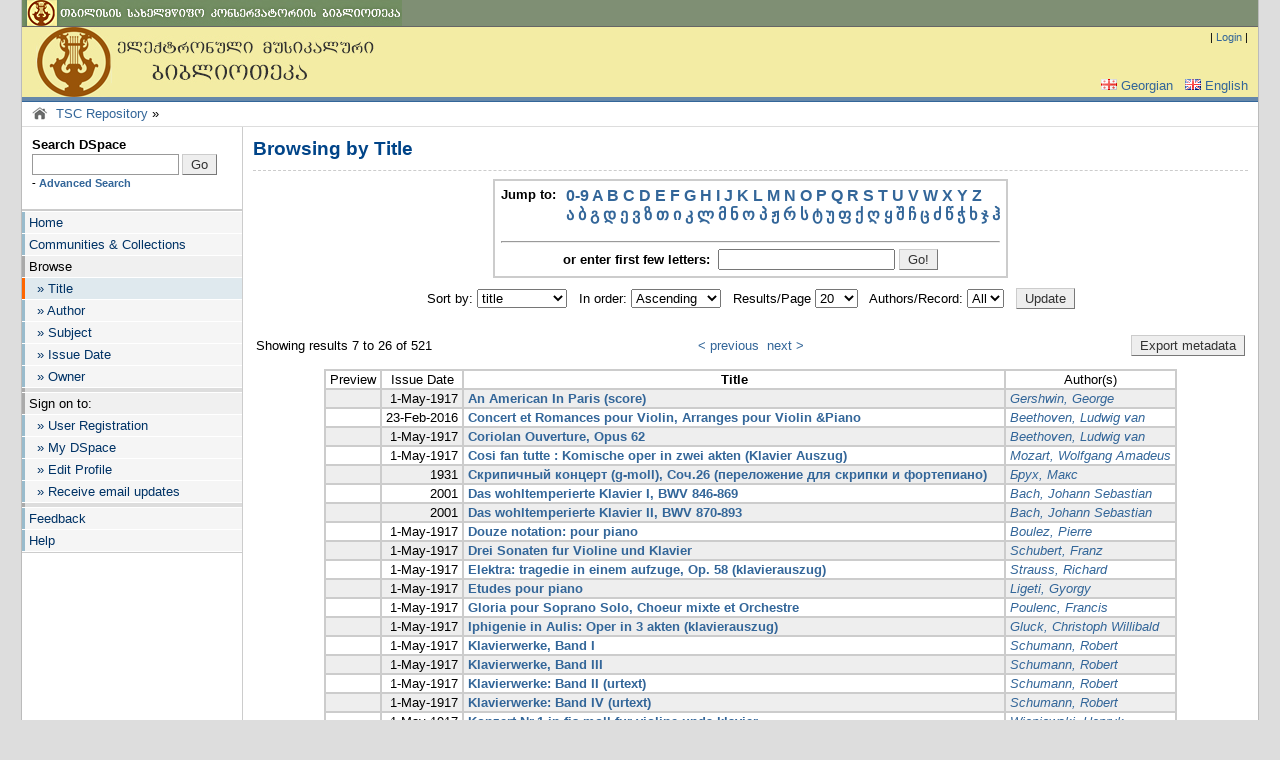

--- FILE ---
content_type: text/html;charset=UTF-8
request_url: http://dspace.tsc.edu.ge/browse?type=title&sort_by=1&order=ASC&rpp=20&etal=-1&null=&starts_with=A
body_size: 25510
content:

























<!DOCTYPE html PUBLIC "-//W3C//DTD XHTML 1.0 Transitional//EN" "http://www.w3.org/TR/xhtml1/DTD/xhtml1-transitional.dtd">
<html xmlns="http://www.w3.org/1999/xhtml">
    <head>
        <title>TSC Repository: Browsing DSpace</title>
        <meta http-equiv="Content-Type" content="text/html; charset=UTF-8" />
        <meta name="Generator" content="DSpace 1.8.2" />
        <link rel="stylesheet" href="/styles.css" type="text/css" />
        <link rel="stylesheet" href="/print.css" media="print" type="text/css" />
        <link rel="shortcut icon" href="/favicon.ico" type="image/x-icon"/>

        <link rel="search" type="application/opensearchdescription+xml" href="/open-search/description.xml" title="DSpace"/>

        
    <script type="text/javascript" src="/utils.js"></script>
    <script type="text/javascript" src="/static/js/scriptaculous/prototype.js"> </script>
    <script type="text/javascript" src="/static/js/scriptaculous/effects.js"> </script>
    <script type="text/javascript" src="/static/js/scriptaculous/builder.js"> </script>
    <script type="text/javascript" src="/static/js/scriptaculous/controls.js"> </script>
    <script type="text/javascript" src="/static/js/choice-support.js"> </script>
    </head>

    
    
    <body>


	<div align="center" style="margin: 0px"><div align="left" id="main-page">

	<table id="topnav2" cellpadding="0" cellspacing="0"><tr>
		<td id="topnavlogo2">
			<a href="http://www.tsc.edu.ge/" target="_parent"><img border="0" src="/image/hhn01.en.gif" width="380" height="26" alt="Tbilsi State Conservatoire" /></a>
		</td>
		
		</tr>
	</table>

	<table class="pageBanner" width="100%" border="0" cellpadding="0" cellspacing="0">
		<tr>
			<td rowspan="2"><a href="/"><img src="/image/dspace-logo.jpg" alt="DSpace" width="360" height="70" border="0"/></a></td>
			<td rowspan="2" width="100%" class="tagLine"><a class="tagLineText" target="_blank" href="http://www.dspace.org/"></a></td>
			<td nowrap="nowrap" valign="top" align="right" style="padding: 4px 10px" class="loggedIn">&nbsp;

	| <a href="/password-login">Login</a> |

			</td>
		</tr><tr>
			<td nowrap="nowrap" valign="bottom" align="right" style="padding: 4px 10px">&nbsp;
			

        &nbsp;<a class ="langChangeOn" onclick="javascript:innds.setlang('ka');"><img src="/image/lang-ka.gif" width="16" height="11" alt="" class="p04" />Georgian</a>

        &nbsp;<a class ="langChangeOn" onclick="javascript:innds.setlang('en');"><img src="/image/lang-en.gif" width="16" height="11" alt="" class="p04" />English</a>

			</td>
		</tr>
		
		<tr class="stripe">
			<td colspan="3">&nbsp;</td>
		</tr>
	</table>


	<table width="100%" border="0" cellpadding="0" cellspacing="0">
		<tr>
			<td class="locationBarTD">
				<a href="/"><img src="/image/home-icon.gif" alt="" title="Home" width="16" height="16" border="0" class="fl p04" /></a>
&nbsp;<a href="/">TSC Repository</a>&nbsp;&raquo;
			</td>
		</tr>
	</table>


        





        

        
        <table class="centralPane" width="100%" border="0" cellpadding="0" cellspacing="0">

            
            <tr valign="top">

            

            <td class="navigationBar">
                






















<table width="100%" border="0" cellspacing="8" cellpadding="2" class="navBarSearch">
	<tr>
		<td class="searchBoxLabelSmall" valign="middle" nowrap="nowrap">
		<form method="get" action="/simple-search">
			<label for="tequery" class="searchBoxLabel">Search&nbsp;DSpace</label><br />
			<input type="hidden" name="rpp" value="20" />
			<input type="text" name="query" id="tequery" size="16" class="formtext" /> <input type="submit" name="submit" value="Go" class="formbutn" /><br/>
			- <a href="/advanced-search">Advanced Search</a>

		</form>
		</td>
	</tr>
</table>


<div class="navMenu">
	<a href="/">Home</a>
	<a href="/community-list">Communities &amp; Collections</a>
	<div class="navMenuTitle">Browse</div>
	<a href="/browse?type=title" class="active">&nbsp; &raquo; Title</a>
	<a href="/browse?type=author">&nbsp; &raquo; Author</a>
	<a href="/browse?type=subject">&nbsp; &raquo; Subject</a>
	<a href="/browse?type=dateissued">&nbsp; &raquo; Issue Date</a>
	<a href="/browse?type=owner">&nbsp; &raquo; Owner</a>
	<div class="navSep"></div>
	<div class="navMenuTitle">Sign on to:</div>
	<a href="/register">&nbsp; &raquo; User Registration</a>
	<a href="/mydspace">&nbsp; &raquo; My DSpace</a>
	<a href="/profile">&nbsp; &raquo; Edit Profile</a>
	<a href="/subscribe">&nbsp; &raquo; Receive email updates</a>



	<div class="navSep"></div>
	<a href="/feedback">Feedback</a>
	<script type="text/javascript">
<!-- Javascript starts here
document.write('<a href="#" onClick="var popupwin = window.open(\'/help/index.html\',\'dspacepopup\',\'height=600,width=550,resizable,scrollbars\');popupwin.focus();return false;">Help<\/a>');
// -->
</script><noscript><a href="/help/index.html" target="dspacepopup">Help</a></noscript>


</div>


<div class="c">
<p>&nbsp;</p>


</div>




            </td>

            

            
            
            
            <td class="pageContents" width="100%">





























<h1 class="commHeader">Browsing  by Title </h1>




<div align="center" id="browse_navigation">
<form method="get" action="/browse">
	<input type="hidden" name="type" value="title"/>
	<input type="hidden" name="sort_by" value="1"/>
	<input type="hidden" name="order" value="ASC"/>
	<input type="hidden" name="rpp" value="20"/>
	<input type="hidden" name="etal" value="-1" />
	


	
	<table align="center" border="0" cellpadding="4" summary="Browse the respository" style="border: 2px solid #CCCCCC">
		<tr>
			<td class="colLabel vt">Jump to:</td>
			<td class="browseBar">
				<a href="/browse?type=title&amp;sort_by=1&amp;order=ASC&amp;rpp=20&amp;etal=-1&amp;null=&amp;starts_with=0">0-9</a>
				<a href="/browse?type=title&amp;sort_by=1&amp;order=ASC&amp;rpp=20&amp;etal=-1&amp;null=&amp;starts_with=A">A</a>
				<a href="/browse?type=title&amp;sort_by=1&amp;order=ASC&amp;rpp=20&amp;etal=-1&amp;null=&amp;starts_with=B">B</a>
				<a href="/browse?type=title&amp;sort_by=1&amp;order=ASC&amp;rpp=20&amp;etal=-1&amp;null=&amp;starts_with=C">C</a>
				<a href="/browse?type=title&amp;sort_by=1&amp;order=ASC&amp;rpp=20&amp;etal=-1&amp;null=&amp;starts_with=D">D</a>
				<a href="/browse?type=title&amp;sort_by=1&amp;order=ASC&amp;rpp=20&amp;etal=-1&amp;null=&amp;starts_with=E">E</a>
				<a href="/browse?type=title&amp;sort_by=1&amp;order=ASC&amp;rpp=20&amp;etal=-1&amp;null=&amp;starts_with=F">F</a>
				<a href="/browse?type=title&amp;sort_by=1&amp;order=ASC&amp;rpp=20&amp;etal=-1&amp;null=&amp;starts_with=G">G</a>
				<a href="/browse?type=title&amp;sort_by=1&amp;order=ASC&amp;rpp=20&amp;etal=-1&amp;null=&amp;starts_with=H">H</a>
				<a href="/browse?type=title&amp;sort_by=1&amp;order=ASC&amp;rpp=20&amp;etal=-1&amp;null=&amp;starts_with=I">I</a>
				<a href="/browse?type=title&amp;sort_by=1&amp;order=ASC&amp;rpp=20&amp;etal=-1&amp;null=&amp;starts_with=J">J</a>
				<a href="/browse?type=title&amp;sort_by=1&amp;order=ASC&amp;rpp=20&amp;etal=-1&amp;null=&amp;starts_with=K">K</a>
				<a href="/browse?type=title&amp;sort_by=1&amp;order=ASC&amp;rpp=20&amp;etal=-1&amp;null=&amp;starts_with=L">L</a>
				<a href="/browse?type=title&amp;sort_by=1&amp;order=ASC&amp;rpp=20&amp;etal=-1&amp;null=&amp;starts_with=M">M</a>
				<a href="/browse?type=title&amp;sort_by=1&amp;order=ASC&amp;rpp=20&amp;etal=-1&amp;null=&amp;starts_with=N">N</a>
				<a href="/browse?type=title&amp;sort_by=1&amp;order=ASC&amp;rpp=20&amp;etal=-1&amp;null=&amp;starts_with=O">O</a>
				<a href="/browse?type=title&amp;sort_by=1&amp;order=ASC&amp;rpp=20&amp;etal=-1&amp;null=&amp;starts_with=P">P</a>
				<a href="/browse?type=title&amp;sort_by=1&amp;order=ASC&amp;rpp=20&amp;etal=-1&amp;null=&amp;starts_with=Q">Q</a>
				<a href="/browse?type=title&amp;sort_by=1&amp;order=ASC&amp;rpp=20&amp;etal=-1&amp;null=&amp;starts_with=R">R</a>
				<a href="/browse?type=title&amp;sort_by=1&amp;order=ASC&amp;rpp=20&amp;etal=-1&amp;null=&amp;starts_with=S">S</a>
				<a href="/browse?type=title&amp;sort_by=1&amp;order=ASC&amp;rpp=20&amp;etal=-1&amp;null=&amp;starts_with=T">T</a>
				<a href="/browse?type=title&amp;sort_by=1&amp;order=ASC&amp;rpp=20&amp;etal=-1&amp;null=&amp;starts_with=U">U</a>
				<a href="/browse?type=title&amp;sort_by=1&amp;order=ASC&amp;rpp=20&amp;etal=-1&amp;null=&amp;starts_with=V">V</a>
				<a href="/browse?type=title&amp;sort_by=1&amp;order=ASC&amp;rpp=20&amp;etal=-1&amp;null=&amp;starts_with=W">W</a>
				<a href="/browse?type=title&amp;sort_by=1&amp;order=ASC&amp;rpp=20&amp;etal=-1&amp;null=&amp;starts_with=X">X</a>
				<a href="/browse?type=title&amp;sort_by=1&amp;order=ASC&amp;rpp=20&amp;etal=-1&amp;null=&amp;starts_with=Y">Y</a>
				<a href="/browse?type=title&amp;sort_by=1&amp;order=ASC&amp;rpp=20&amp;etal=-1&amp;null=&amp;starts_with=Z">Z</a>
				<br />
				<a href="/browse?type=title&amp;sort_by=1&amp;order=ASC&amp;rpp=20&amp;etal=-1&amp;null=&amp;starts_with=%E1%83%90">ა</a>
				<a href="/browse?type=title&amp;sort_by=1&amp;order=ASC&amp;rpp=20&amp;etal=-1&amp;null=&amp;starts_with=%E1%83%91">ბ</a>
				<a href="/browse?type=title&amp;sort_by=1&amp;order=ASC&amp;rpp=20&amp;etal=-1&amp;null=&amp;starts_with=%E1%83%92">გ</a>
				<a href="/browse?type=title&amp;sort_by=1&amp;order=ASC&amp;rpp=20&amp;etal=-1&amp;null=&amp;starts_with=%E1%83%93">დ</a>
				<a href="/browse?type=title&amp;sort_by=1&amp;order=ASC&amp;rpp=20&amp;etal=-1&amp;null=&amp;starts_with=%E1%83%94">ე</a>
				<a href="/browse?type=title&amp;sort_by=1&amp;order=ASC&amp;rpp=20&amp;etal=-1&amp;null=&amp;starts_with=%E1%83%95">ვ</a>
				<a href="/browse?type=title&amp;sort_by=1&amp;order=ASC&amp;rpp=20&amp;etal=-1&amp;null=&amp;starts_with=%E1%83%96">ზ</a>
				<a href="/browse?type=title&amp;sort_by=1&amp;order=ASC&amp;rpp=20&amp;etal=-1&amp;null=&amp;starts_with=%E1%83%97">თ</a>
				<a href="/browse?type=title&amp;sort_by=1&amp;order=ASC&amp;rpp=20&amp;etal=-1&amp;null=&amp;starts_with=%E1%83%98">ი</a>
				<a href="/browse?type=title&amp;sort_by=1&amp;order=ASC&amp;rpp=20&amp;etal=-1&amp;null=&amp;starts_with=%E1%83%99">კ</a>
				<a href="/browse?type=title&amp;sort_by=1&amp;order=ASC&amp;rpp=20&amp;etal=-1&amp;null=&amp;starts_with=%E1%83%9A">ლ</a>
				<a href="/browse?type=title&amp;sort_by=1&amp;order=ASC&amp;rpp=20&amp;etal=-1&amp;null=&amp;starts_with=%E1%83%9B">მ</a>
				<a href="/browse?type=title&amp;sort_by=1&amp;order=ASC&amp;rpp=20&amp;etal=-1&amp;null=&amp;starts_with=%E1%83%9C">ნ</a>
				<a href="/browse?type=title&amp;sort_by=1&amp;order=ASC&amp;rpp=20&amp;etal=-1&amp;null=&amp;starts_with=%E1%83%9D">ო</a>
				<a href="/browse?type=title&amp;sort_by=1&amp;order=ASC&amp;rpp=20&amp;etal=-1&amp;null=&amp;starts_with=%E1%83%9E">პ</a>
				<a href="/browse?type=title&amp;sort_by=1&amp;order=ASC&amp;rpp=20&amp;etal=-1&amp;null=&amp;starts_with=%E1%83%9F">ჟ</a>
				<a href="/browse?type=title&amp;sort_by=1&amp;order=ASC&amp;rpp=20&amp;etal=-1&amp;null=&amp;starts_with=%E1%83%A0">რ</a>
				<a href="/browse?type=title&amp;sort_by=1&amp;order=ASC&amp;rpp=20&amp;etal=-1&amp;null=&amp;starts_with=%E1%83%A1">ს</a>
				<a href="/browse?type=title&amp;sort_by=1&amp;order=ASC&amp;rpp=20&amp;etal=-1&amp;null=&amp;starts_with=%E1%83%A2">ტ</a>
				<a href="/browse?type=title&amp;sort_by=1&amp;order=ASC&amp;rpp=20&amp;etal=-1&amp;null=&amp;starts_with=%E1%83%A3">უ</a>
				<a href="/browse?type=title&amp;sort_by=1&amp;order=ASC&amp;rpp=20&amp;etal=-1&amp;null=&amp;starts_with=%E1%83%A4">ფ</a>
				<a href="/browse?type=title&amp;sort_by=1&amp;order=ASC&amp;rpp=20&amp;etal=-1&amp;null=&amp;starts_with=%E1%83%A5">ქ</a>
				<a href="/browse?type=title&amp;sort_by=1&amp;order=ASC&amp;rpp=20&amp;etal=-1&amp;null=&amp;starts_with=%E1%83%A6">ღ</a>
				<a href="/browse?type=title&amp;sort_by=1&amp;order=ASC&amp;rpp=20&amp;etal=-1&amp;null=&amp;starts_with=%E1%83%A7">ყ</a>
				<a href="/browse?type=title&amp;sort_by=1&amp;order=ASC&amp;rpp=20&amp;etal=-1&amp;null=&amp;starts_with=%E1%83%A8">შ</a>
				<a href="/browse?type=title&amp;sort_by=1&amp;order=ASC&amp;rpp=20&amp;etal=-1&amp;null=&amp;starts_with=%E1%83%A9">ჩ</a>
				<a href="/browse?type=title&amp;sort_by=1&amp;order=ASC&amp;rpp=20&amp;etal=-1&amp;null=&amp;starts_with=%E1%83%AA">ც</a>
				<a href="/browse?type=title&amp;sort_by=1&amp;order=ASC&amp;rpp=20&amp;etal=-1&amp;null=&amp;starts_with=%E1%83%AB">ძ</a>
				<a href="/browse?type=title&amp;sort_by=1&amp;order=ASC&amp;rpp=20&amp;etal=-1&amp;null=&amp;starts_with=%E1%83%AC">წ</a>
				<a href="/browse?type=title&amp;sort_by=1&amp;order=ASC&amp;rpp=20&amp;etal=-1&amp;null=&amp;starts_with=%E1%83%AD">ჭ</a>
				<a href="/browse?type=title&amp;sort_by=1&amp;order=ASC&amp;rpp=20&amp;etal=-1&amp;null=&amp;starts_with=%E1%83%AE">ხ</a>
				<a href="/browse?type=title&amp;sort_by=1&amp;order=ASC&amp;rpp=20&amp;etal=-1&amp;null=&amp;starts_with=%E1%83%AF">ჯ</a>
				<a href="/browse?type=title&amp;sort_by=1&amp;order=ASC&amp;rpp=20&amp;etal=-1&amp;null=&amp;starts_with=%E1%83%B0">ჰ</a>
				
			</td>
		</tr>
		<tr>
			<td colspan="2" align="center">
			<hr />
			<span class="b">or enter first few letters:&nbsp;</span>
			<input type="text" name="starts_with"/>
			<input type="submit" class="formbutn" value="Go!" />
			</td>
		</tr>
	</table>

</form>
</div>



<div align="center" id="browse_controls">
<form method="get" action="/browse">
	<input type="hidden" name="type" value="title"/>
	

	
	
	Sort by:
	<select name="sort_by" onchange="innds.submit(this);">
	<option value="1" selected="selected">title</option><option value="2" >issue date</option><option value="3" >submit date</option>
	</select>
	
	&nbsp;

	
	In order:
	<select name="order" onchange="innds.submit(this);">
		<option value="ASC" selected="selected">Ascending</option>
		<option value="DESC" >Descending</option>
	</select>
	&nbsp;
		
	
	Results/Page
	<select name="rpp" onchange="innds.submit(this);">
	<option value="20" selected="selected">20</option>
	<option value="40" >40</option>
	<option value="60" >60</option>
	<option value="80" >80</option>
	<option value="100" >100</option>
	
	</select>
	&nbsp;

	
	Authors/Record:
	<select name="etal" onchange="innds.submit(this);">
	
		<option value="0" selected="selected">All</option>
	<option value="1" >1</option>
				<option value="5" >5</option>
				<option value="10" >10</option>
				<option value="15" >15</option>
				<option value="20" >20</option>
				<option value="25" >25</option>
				<option value="30" >30</option>
				<option value="35" >35</option>
				<option value="40" >40</option>
				<option value="45" >45</option>
				<option value="50" >50</option>
				
	</select>
	&nbsp;
		
	<input type="submit" name="submit_browse" class="formbutn" value="Update"/>
	<p>&nbsp;</p>

	
	<table width="100%"><tr>
		
		<td width="30%" class="browse_range">
			Showing results 7 to 26 of 521
		</td>
		
		<td width="40%" class="c">
			<a href="/browse?type=title&amp;sort_by=1&amp;order=ASC&amp;rpp=20&amp;etal=-1&amp;null=&amp;offset=0">&lt;&nbsp;previous</a>&nbsp;&nbsp;<a href="/browse?type=title&amp;sort_by=1&amp;order=ASC&amp;rpp=20&amp;etal=-1&amp;null=&amp;offset=26">next&nbsp;&gt;</a>
		</td>
		
		<td width="30%" class="r">
			
			<input type="submit" class="formbutn" name="submit_export_metadata" value="Export metadata" />
			
		</td>
	</tr></table>

</form>
</div>



<table align="center" class="miscTable" summary="This table browses all dspace content">
<tr>
<th id="t1" class="oddRowEvenCol">Preview</th><th id="t2" class="oddRowOddCol">Issue Date</th><th id="t3" class="oddRowEvenCol"><strong>Title</strong></th><th id="t4" class="oddRowOddCol">Author(s)</th></tr><tr><td headers="t1" class="evenRowEvenCol" ></td><td headers="t2" class="evenRowOddCol" nowrap="nowrap" align="right">1-May-1917</td><td headers="t3" class="evenRowEvenCol" ><strong><a href="/handle/8001/449">An American In Paris (score)</a></strong></td><td headers="t4" class="evenRowOddCol" ><em><a href="/browse?type=author&amp;value=Gershwin%2C+George">Gershwin, George</a></em></td></tr>
<tr><td headers="t1" class="oddRowEvenCol" ></td><td headers="t2" class="oddRowOddCol" nowrap="nowrap" align="right">23-Feb-2016</td><td headers="t3" class="oddRowEvenCol" ><strong><a href="/handle/8001/25">Concert et Romances pour Violin, Arranges pour Violin &amp;Piano</a></strong></td><td headers="t4" class="oddRowOddCol" ><em><a href="/browse?type=author&amp;value=Beethoven%2C+Ludwig+van">Beethoven, Ludwig van</a></em></td></tr>
<tr><td headers="t1" class="evenRowEvenCol" ></td><td headers="t2" class="evenRowOddCol" nowrap="nowrap" align="right">1-May-1917</td><td headers="t3" class="evenRowEvenCol" ><strong><a href="/handle/8001/400">Coriolan Ouverture, Opus 62</a></strong></td><td headers="t4" class="evenRowOddCol" ><em><a href="/browse?type=author&amp;value=Beethoven%2C+Ludwig+van">Beethoven, Ludwig van</a></em></td></tr>
<tr><td headers="t1" class="oddRowEvenCol" ></td><td headers="t2" class="oddRowOddCol" nowrap="nowrap" align="right">1-May-1917</td><td headers="t3" class="oddRowEvenCol" ><strong><a href="/handle/8001/60">Cosi fan tutte : Komische oper in zwei akten (Klavier Auszug)</a></strong></td><td headers="t4" class="oddRowOddCol" ><em><a href="/browse?type=author&amp;value=Mozart%2C+Wolfgang+Amadeus">Mozart, Wolfgang Amadeus</a></em></td></tr>
<tr><td headers="t1" class="evenRowEvenCol" ></td><td headers="t2" class="evenRowOddCol" nowrap="nowrap" align="right">1931</td><td headers="t3" class="evenRowEvenCol" ><strong><a href="/handle/8001/231">Cкрипичный концерт (g-moll), Соч.26 (переложение для скрипки и фортепиано)</a></strong></td><td headers="t4" class="evenRowOddCol" ><em><a href="/browse?type=author&amp;value=%D0%91%D1%80%D1%83%D1%85%2C+%D0%9C%D0%B0%D0%BA%D1%81">Брух, Макс</a></em></td></tr>
<tr><td headers="t1" class="oddRowEvenCol" ></td><td headers="t2" class="oddRowOddCol" nowrap="nowrap" align="right">2001</td><td headers="t3" class="oddRowEvenCol" ><strong><a href="/handle/8001/28">Das wohltemperierte Klavier I, BWV 846-869</a></strong></td><td headers="t4" class="oddRowOddCol" ><em><a href="/browse?type=author&amp;value=Bach%2C+Johann+Sebastian">Bach, Johann Sebastian</a></em></td></tr>
<tr><td headers="t1" class="evenRowEvenCol" ></td><td headers="t2" class="evenRowOddCol" nowrap="nowrap" align="right">2001</td><td headers="t3" class="evenRowEvenCol" ><strong><a href="/handle/8001/27">Das wohltemperierte Klavier II, BWV 870-893</a></strong></td><td headers="t4" class="evenRowOddCol" ><em><a href="/browse?type=author&amp;value=Bach%2C+Johann+Sebastian">Bach, Johann Sebastian</a></em></td></tr>
<tr><td headers="t1" class="oddRowEvenCol" ></td><td headers="t2" class="oddRowOddCol" nowrap="nowrap" align="right">1-May-1917</td><td headers="t3" class="oddRowEvenCol" ><strong><a href="/handle/8001/238">Douze notation: pour piano</a></strong></td><td headers="t4" class="oddRowOddCol" ><em><a href="/browse?type=author&amp;value=Boulez%2C+Pierre">Boulez, Pierre</a></em></td></tr>
<tr><td headers="t1" class="evenRowEvenCol" ></td><td headers="t2" class="evenRowOddCol" nowrap="nowrap" align="right">1-May-1917</td><td headers="t3" class="evenRowEvenCol" ><strong><a href="/handle/8001/358">Drei Sonaten fur Violine und Klavier</a></strong></td><td headers="t4" class="evenRowOddCol" ><em><a href="/browse?type=author&amp;value=Schubert%2C+Franz">Schubert, Franz</a></em></td></tr>
<tr><td headers="t1" class="oddRowEvenCol" ></td><td headers="t2" class="oddRowOddCol" nowrap="nowrap" align="right">1-May-1917</td><td headers="t3" class="oddRowEvenCol" ><strong><a href="/handle/8001/418">Elektra: tragedie in einem aufzuge, Op. 58 (klavierauszug)</a></strong></td><td headers="t4" class="oddRowOddCol" ><em><a href="/browse?type=author&amp;value=Strauss%2C+Richard">Strauss, Richard</a></em></td></tr>
<tr><td headers="t1" class="evenRowEvenCol" ></td><td headers="t2" class="evenRowOddCol" nowrap="nowrap" align="right">1-May-1917</td><td headers="t3" class="evenRowEvenCol" ><strong><a href="/handle/8001/239">Etudes pour piano</a></strong></td><td headers="t4" class="evenRowOddCol" ><em><a href="/browse?type=author&amp;value=Ligeti%2C+Gyorgy">Ligeti, Gyorgy</a></em></td></tr>
<tr><td headers="t1" class="oddRowEvenCol" ></td><td headers="t2" class="oddRowOddCol" nowrap="nowrap" align="right">1-May-1917</td><td headers="t3" class="oddRowEvenCol" ><strong><a href="/handle/8001/45">Gloria pour Soprano Solo, Choeur mixte et Orchestre</a></strong></td><td headers="t4" class="oddRowOddCol" ><em><a href="/browse?type=author&amp;value=Poulenc%2C+Francis">Poulenc, Francis</a></em></td></tr>
<tr><td headers="t1" class="evenRowEvenCol" ></td><td headers="t2" class="evenRowOddCol" nowrap="nowrap" align="right">1-May-1917</td><td headers="t3" class="evenRowEvenCol" ><strong><a href="/handle/8001/140">Iphigenie in Aulis: Oper in 3 akten (klavierauszug)</a></strong></td><td headers="t4" class="evenRowOddCol" ><em><a href="/browse?type=author&amp;value=Gluck%2C+Christoph+Willibald">Gluck, Christoph Willibald</a></em></td></tr>
<tr><td headers="t1" class="oddRowEvenCol" ></td><td headers="t2" class="oddRowOddCol" nowrap="nowrap" align="right">1-May-1917</td><td headers="t3" class="oddRowEvenCol" ><strong><a href="/handle/8001/424">Klavierwerke, Band I</a></strong></td><td headers="t4" class="oddRowOddCol" ><em><a href="/browse?type=author&amp;value=Schumann%2C+Robert">Schumann, Robert</a></em></td></tr>
<tr><td headers="t1" class="evenRowEvenCol" ></td><td headers="t2" class="evenRowOddCol" nowrap="nowrap" align="right">1-May-1917</td><td headers="t3" class="evenRowEvenCol" ><strong><a href="/handle/8001/310">Klavierwerke, Band III</a></strong></td><td headers="t4" class="evenRowOddCol" ><em><a href="/browse?type=author&amp;value=Schumann%2C+Robert">Schumann, Robert</a></em></td></tr>
<tr><td headers="t1" class="oddRowEvenCol" ></td><td headers="t2" class="oddRowOddCol" nowrap="nowrap" align="right">1-May-1917</td><td headers="t3" class="oddRowEvenCol" ><strong><a href="/handle/8001/255">Klavierwerke: Band II (urtext)</a></strong></td><td headers="t4" class="oddRowOddCol" ><em><a href="/browse?type=author&amp;value=Schumann%2C+Robert">Schumann, Robert</a></em></td></tr>
<tr><td headers="t1" class="evenRowEvenCol" ></td><td headers="t2" class="evenRowOddCol" nowrap="nowrap" align="right">1-May-1917</td><td headers="t3" class="evenRowEvenCol" ><strong><a href="/handle/8001/256">Klavierwerke: Band IV (urtext)</a></strong></td><td headers="t4" class="evenRowOddCol" ><em><a href="/browse?type=author&amp;value=Schumann%2C+Robert">Schumann, Robert</a></em></td></tr>
<tr><td headers="t1" class="oddRowEvenCol" ></td><td headers="t2" class="oddRowOddCol" nowrap="nowrap" align="right">1-May-1917</td><td headers="t3" class="oddRowEvenCol" ><strong><a href="/handle/8001/280">Konzert Nr.1 in fis moll fur violine unda klavier</a></strong></td><td headers="t4" class="oddRowOddCol" ><em><a href="/browse?type=author&amp;value=Wieniawski%2C+Henryk">Wieniawski, Henryk</a></em></td></tr>
<tr><td headers="t1" class="evenRowEvenCol" ></td><td headers="t2" class="evenRowOddCol" nowrap="nowrap" align="right">23-Feb-2016</td><td headers="t3" class="evenRowEvenCol" ><strong><a href="/handle/8001/43">Konzert Nr.2 D-Dur für Violoncello, Streichorchester und Basso continuo (Hob.VII B:4)</a></strong></td><td headers="t4" class="evenRowOddCol" ><em><a href="/browse?type=author&amp;value=Haydn%2C+Joseph">Haydn, Joseph</a></em></td></tr>
<tr><td headers="t1" class="oddRowEvenCol" ></td><td headers="t2" class="oddRowOddCol" nowrap="nowrap" align="right">22-Feb-2016</td><td headers="t3" class="oddRowEvenCol" ><strong><a href="/handle/8001/13">L'elisir d'amore</a></strong></td><td headers="t4" class="oddRowOddCol" ><em><a href="/browse?type=author&amp;value=Donizetti%2C+Gaetano">Donizetti, Gaetano</a></em></td></tr>
</table>






<table width="100%" style="margin-top: 10px"><tr>
	
	<td width="30%" class="browse_range">
		Showing results 7 to 26 of 521
	</td>
	
	<td width="40%" class="c">
		<a href="/browse?type=title&amp;sort_by=1&amp;order=ASC&amp;rpp=20&amp;etal=-1&amp;null=&amp;offset=0">&lt;&nbsp;previous</a>&nbsp;&nbsp;<a href="/browse?type=title&amp;sort_by=1&amp;order=ASC&amp;rpp=20&amp;etal=-1&amp;null=&amp;offset=26">next&nbsp;&gt;</a>
	</td>
	<td width="30%" class="r">&nbsp;</td>
</tr></table>
<p>&nbsp;</p>














					<p>&nbsp;</p>




				</td>



			</tr>
		</table>


	<table class="pageFooterBar" width="100%">
	<tr>
		<td width="20%" nowrap="nowrap" valign="middle">
			<a href="http://validator.w3.org/check?uri=referer"><img src="/image/valid-xhtml10.png" alt="Valid XHTML 1.0!" height="31" width="88" /></a>
		</td>
		<td width="60%" class="pageFootnote">
			Copyright&nbsp;&copy;&nbsp;2012, <a href="http://dspace.tsc.edu.ge/" target="_blank">TSC</a>&nbsp; - 
			<a target="_blank" href="/feedback">Feedback</a>
			<a href="/htmlmap"></a>
		</td>
		<td width="20%" nowrap="nowrap" valign="middle" class="r">
			Copyright&nbsp;&copy;&nbsp;2002-2010<br /><a target="_blank" href="http://www.dspace.org/">DSpace Software</a><br /><a target="_blank" href="http://www.duraspace.org/">Duraspace</a>
		</td>
	</tr>
	</table>
	</div></div>



    </body>
</html>


--- FILE ---
content_type: text/css
request_url: http://dspace.tsc.edu.ge/styles.css
body_size: 27434
content:
/**
 * The contents of this file are subject to the license and copyright
 * detailed in the LICENSE and NOTICE files at the root of the source
 * tree and available online at
 *
 * http://www.dspace.org/license/
 */
a				{ color: #336699; text-decoration: none }
a:hover			{ text-decoration: underline }

BODY { font-family: "verdana", Arial, Helvetica, sans-serif;
       font-size: 10pt;
       font-style: normal;
       color: #000000;
       background: #DDDDDD;
       margin: 0;
       padding: 0px 20px;
       margin-left:0px;
       margin-right:0px;
       margin-top:0px;
       margin-bottom:0px }

H1 { margin-left: 10px;
     margin-right: 10px;
     font-size: 16pt;
     font-weight: bold;
     font-style: normal;
     font-family: "verdana", "Arial", "Helvetica", sans-serif;
     color: #004488 }

H2 { margin-left: 10px;
     margin-right: 10px;
     font-size: 14pt;
     font-style: normal;
     font-family: "verdana", "Arial", "Helvetica", sans-serif;
     color: #004488 }

H3 { margin-left: 10px;
     margin-right: 10px;
     font-size: 12pt;
     font-weight: bold;
     font-family: "verdana", "Arial", "Helvetica", sans-serif;
     color: black }

object { display: inline; }

p {  margin-left: 10px;
     margin-right: 10px;
     font-family: "verdana", "Arial", "Helvetica", sans-serif;
     font-size: 10pt }
     
/* This class is here so that a "DIV" by default acts as a "P".
   This is necessary since the "dspace:popup" tag must have a "DIV"
   (or block element) surrounding it in order to be valid XHTML 1.0 */
DIV { margin-left: 10px;
      margin-right: 10px;
      margin-bottom: 15px;
      font-family: "verdana", "Arial", "Helvetica", sans-serif;
      font-size: 10pt;}

UL { font-family: "verdana", "Arial", "Helvetica", sans-serif;
     font-size: 10pt }

/* Main */
h1,h2,h3,h4	{ margin: 0px 0px 8px 0px }
p,div		{ margin: 0 0 8px 0; }
.mr4			{ margin-right: 4px }
.mb20			{ margin-bottom: 20px }
.mt20			{ margin-top: 20px }
.p0				{ padding: 0px !important }
.p04			{ padding: 0px 4px !important }
.p48			{ padding: 4px 8px !important }
.fl				{ float: left }
.fr				{ float: right }
.c				{ text-align: center }
.r				{ text-align: right }
.b				{ font-weight: bold !important }
.nw				{ white-space: nowrap }
.vt				{ vertical-align: top !important }
.mt0			{ margin-top: 0px }
#main-page		{ margin: 0px; min-width: 980px; max-width: 1236px; border-left: 1px solid #BBBBBB; border-right: 1px solid #BBBBBB; border-bottom: 1px solid #BBBBBB; background-color: #FFFFFF }
.formtext 		{ border: 1px solid #999999; background: #FFFFFF; padding: 2px 4px; margin: 2px 0px }
.formselo		{ border: 1px solid #999999; background: #FFFFFF; margin: 2px 0px }
.formbutn		{ border: 1px outset #CCCCCC; background: #EEEEEE; color: #333333; padding: 2px 8px; cursor: pointer; margin: 0px }
.formbutn:hover	{ color: #000000; background: #E0E8EF; }
form			{ margin: 0; padding: 0; }
.navBarSearch	{ margin-bottom: 10px; width: 220px }
.navMenu		{ margin: 0px; margin-bottom: 20px; border-top: 2px solid #CCCCCC; border-bottom: 1px solid #CCCCCC; padding-top: 1px }
.navMenu a		{ display: block; padding: 3px 4px; border-left: 3px solid #99BBCC; background-color: #F5F5F5; margin-bottom: 1px; color:#003366; font-weight: normal; text-decoration: none }
.navMenu a:hover	{ background-color: #D1DFE6; border-left: 3px solid #7799AA; color: #993300; text-decoration: none }
.navMenu .navMenuTitle	{ margin: 0px 0px 1px 0px; background-color: #F0F0F0; color: #000000; padding: 3px 4px; border-left: 3px solid #AAAAAA; font-weight: normal; }
.navMenu a.active	{ border-left: 3px solid #FF6600; background-color: #DFE9EE }
.navMenu .navSep	{ margin: 0px 0px 1px 0px; font-size: 1px; height: 4px; background-color: #DDDDDD; border-left: 3px solid #AAAAAA; }
.rowTitle			{ border-bottom: 1px solid #DDDDDD; font-weight: bold; padding: 2px; font-size: 12pt }
.colLabel 			{ font-size: 10pt; font-style: normal; font-weight: bold; color: #000000; vertical-align: middle; text-align: right; white-space: nowrap }
.gray				{ color: #666666 }
tr.hover:hover td	{ background: #FFEEDD !important }
img.imglogo		{  margin: 0px 0px 10px 10px; border: 3px double #CCCCCC }

#topnav2		{ background: #7F8F74; width: 100%; height: 26px; border-bottom: 1px solid #666666 }
#topnav2 td		{ vertical-align: middle !important }
#topnavline2	{ text-align: right; padding: 1px 4px; color: #FFFFFF; font-size: 8pt }
#topnavline2 a	{ color: #FFFFFF; }

div.warnbox		{ background-color: #FFFACD; border: 1px solid #FF0000; color: #000000; margin: 20px; padding: 6px 12px; }
.topNewsBox		{ border: 2px solid #CCCCCC; background-color: #EEEEEE; padding: 8px 14px; }
#tlocation		{ width: 300px }

h1.commHeader	{
	font-size: 14pt;
	font-weight: bold;
	line-height: 1.25em;
	margin: 0px 0px 8px 0px;
	padding: 0px 0px 10px 0px;
	border-bottom: 1px dashed #CCCCCC;
	color: #004488;
}
span.commHeaderCount {
	font-weight: normal;
	color: #666666;
}
.commCount		{ font-weight: normal !important; font-size: 10pt !important; color: #666666 !important; }


/* This class is here so the standard style from "P" above can be applied to anything else. */
.standard { margin-left: 10px;
            margin-right: 10px;
            font-family: "verdana", "Arial", "Helvetica", sans-serif;
            font-size: 10pt }

.langChangeOff { text-decoration: none;
                 color : #bbbbbb;
                 cursor : default;
                 font-size: 10pt }

.langChangeOn { text-decoration: none;
                color: #336699;
                cursor: pointer;
                font-size: 10pt }

.pageBanner { width: 100%;
              border: 0;
              margin: 0;
              background: #F3ECA4;
              color: #000000;
              padding: 0;
              vertical-align: middle }

.tagLine { vertical-align: bottom;
           padding: 4px;
           border: 0;
           margin: 0;
           color: #FF3300 }

.tagLineText { color: #FF3300;
               font-size: 10pt;
               font-weight: bold;
               border: 0;
               margin: 0 }

.stripe { background: #6688AA;
          vertical-align: top;
          border: 0;
          padding: 0;
          margin: 0;
          color: #ffffff }
.stripe td		{ height: 4px; font-size: 1px; border-bottom: 1px solid #336699; }

.locationBar { font-size: 10pt;
               font-family: "verdana", "Arial", "Helvetica", sans-serif;
               text-align: left }

.locationBarTD		{ font-size: 10pt; font-family: "verdana", "Arial", "Helvetica", sans-serif; text-align: left; padding: 4px 6px; border-bottom: 1px solid #DDDDDD }

.centralPane { margin: 0px;
               vertical-align: top;
               padding: 0px; height: 700px;
               border: 0 }

/* HACK: Width shouldn't really be 100%:  Really, this is asking that the
       table cell be the full width of the table.  The side effect of
       this should theoretically be that other cells in the row be made
       a width of 0%, but in practice browsers will only take this 100%
       as a hint, and just make it as wide as it can without impinging
       the other cells.  This, fortunately, is precisely what we want. */
.pageContents { FONT-FAMILY: "verdana", Arial, Helvetica, sans-serif;
                background: white;
                color: black;
                vertical-align: top;
                padding: 10px;
                width: 100% }
.pageContentsInner	{
	padding-right: 10px;
	width: 100%;
	vertical-align: top;
}

.navigationBarTable{ width: 100%;
                     padding: 2px;
                     margin: 2px;
                     border: 0 }

.navigationBar { font-family: "verdana", "Arial", "Helvetica", sans-serif;
                 font-size: 10pt;
                 font-style: normal;
                 font-weight: bold;
                 color: #252645;
                 text-decoration: none;
                 background: white;
                 padding: 0px;
                 border-right: 1px solid #CCCCCC }

.navigationBarSublabel{  font-family: "verdana", "Arial", "Helvetica", sans-serif;
                         font-size: 12pt;
                         font-style: normal;
                         font-weight: bold;
                         color: black;
                         text-decoration: none;
                         background: white;
                         white-space: nowrap }

/* HACK: Shouldn't have to repeat font information and colour here, it
       should be inherited from the parent, but isn't in Netscape 4.x,
       IE or Opera.  (Only Mozilla functions correctly.) */
.navigationBarItem { font-family: "verdana", "Arial", "Helvetica", sans-serif;
                     font-size: 10pt;
                     font-style: normal;
                     font-weight: normal;
                     color: #252645;
                     background: #ffffff;
                     text-decoration: none;
                     vertical-align: middle;
                     white-space: nowrap }

.loggedIn { font-family: "verdana", "Arial", "Helvetica", sans-serif;
            font-size: 8pt;
            font-style: normal;
            font-weight: normal;
            color: #000000 }
.loggedInUser	{ color: #993300; }
.loggedInUser a	{ color: #993300; text-decoration: underline }
.loggedInUser a:hover	{ color: #CC0000 }

.pageFooterBar { width: 100%;
                 border: 0;
                 margin: 0;
                 padding: 4px 8px;
                 background: #ffffff;
                 color: #000000;
                 border-top: 1px solid #CCCCCC;
                 vertical-align: middle;
}

.pageFooterBar .r	{ font-size: 8pt; color: #666666 }
.pageFooterBar .r a	{ color: #6699CC }

.pageFootnote { font-family: "verdana", "Arial", "Helvetica", sans-serif;
                font-size: 10pt;
                font-style: normal;
                font-weight: normal;
                background: #ffffff;
                color: #333333;
                text-decoration: none;
                text-align: center;
                vertical-align: middle;
              }

.sidebar {
	background: #ffffff;
	color: #000000;
	border-left: 1px dashed #CCCCCC;
	padding: 10px;
	vertical-align: top;
}
.sidebarInner	{
	background: #FFFFFF;
	color: #000000;
	border-left: 1px dashed #CCCCCC;
	padding-left: 10px;
	vertical-align: top;
}

.communityLink { font-family: "verdana", "Arial", "Helvetica", sans-serif;
                 font-size: 12pt;
                 font-weight: bold }
ul li.communityLink {
	font-size: 12pt;
	list-style-type: disc;
	margin: 2px 0px;
	font-weight: normal;
}
.communityStrength {
                                font-family: "verdana", "Arial", "Helvetica", sans-serif;
                 font-size: 12pt;
                 font-weight: normal }

.communityDescription { margin-left: 20px;
                        margin-right: 10px;
                        font-family: "verdana", "Arial", "Helvetica", sans-serif;
                        font-size: 10pt;
                        font-weight: normal;
                        list-style-type: none }

.collectionListItem { 
	font-family: "verdana", "Arial", "Helvetica", sans-serif;
	font-size: 12pt;
	font-weight: normal;
	margin: 4px 0px;
}

.collectionDescription { margin-left: 20px;
                     margin-right: 10px;
                     font-family: "verdana", "Arial", "Helvetica", sans-serif;
                     font-size: 10pt;
                         font-weight: normal;
                     list-style-type: none }

.miscListItem { margin-left: 20px;
                margin-right: 10px;
                font-family: "verdana", "Arial", "Helvetica", sans-serif;
                font-size: 12pt;
                list-style-type: none }

.copyrightText { margin-left: 20px;
                 margin-right: 20px;
                 text-align: center;
                 font-style: italic;
                 font-family: "verdana", "Arial", "Helvetica", sans-serif;
                 font-size: 10pt;
                 list-style-type: none }

.browseBarLabel { font-family: "verdana", "Arial", "Helvetica", sans-serif;
                  font-size: 10pt;
                  font-style: normal;
                  font-weight: bold;
                  color: #000000;
                  background: #ffffff;
                  vertical-align: middle;
                  text-decoration: none }

.browseBar { font-family: "verdana", "Arial", "Helvetica", sans-serif;
             font-size: 12pt;
             font-style: normal;
             font-weight: bold;
             background: #ffffff;
             color: #252645;
             vertical-align: middle;
             text-decoration: none }

.itemListCellOdd { font-family: "verdana", "Arial", "Helvetica", sans-serif;
                   font-size: 12pt;
                   font-style: normal;
                   font-weight: normal;
                   color: #000000;
                   vertical-align: middle;
                   text-decoration: none;
                   background: #ffffff }


.itemListCellEven { font-family: "verdana", "Arial", "Helvetica", sans-serif;
                    font-size: 12pt;
                    font-style: normal;
                    font-weight: normal;
                    color: #000000;
                    vertical-align: middle;
                    text-decoration: none;
                    background: #eeeeee }

.itemListCellHilight { font-family: "verdana", "Arial", "Helvetica", sans-serif;
                       font-size: 12pt;
                       font-style: normal;
                       font-weight: normal;
                       color: #000000;
                       vertical-align: middle;
                       text-decoration: none;
                       background: #ddddff }

.topNavLink { margin-left: 10px;
          margin-right: 10px;
          font-family: "verdana", "Arial", "Helvetica", sans-serif;
          font-size: 10pt;
          text-align: center }

.submitFormLabel { margin-left: 10px;
           margin-right: 10px;
           font-family: "verdana", "Arial", "Helvetica", sans-serif;
                   font-weight: bold;
           font-size: 10pt;
           text-align: right;
           vertical-align: top }

.submitFormHelp {  margin-left: 10px;
           margin-right: 10px;
           font-family: "verdana", "Arial", "Helvetica", sans-serif;
           font-size: 8pt;
           text-align: center }
           

.submitFormWarn {  margin-left: 10px;
           margin-right: 10px;
           font-family: "verdana", "Arial", "Helvetica", sans-serif;
           font-weight: bold;
           font-size: 12pt;
           color: #ff6600;
           text-align: center }

.uploadHelp { margin-left: 20px;
              margin-right: 20px;
              font-family: "verdana", "Arial", "Helvetica", sans-serif;
              font-size: 10pt;
              text-align: left }

.submitFormDateLabel {  margin-left: 10px;
                        margin-right: 10px;
                        font-family: "verdana", "Arial", "Helvetica", sans-serif;
                        font-size: 10pt;
                        font-style: italic;
                        text-align: center;
                        vertical-align: top; }

.submitProgressTable{ margin: 0;
                      padding: 0;
                      border: 0;
                      vertical-align: top;
                      text-align: center;
                      white-space: nowrap }

.submitProgressButton{ border: 0 }

.submitProgressButtonDone{ border: 0;
                           background-image: url(./image/submit/done.gif);
                           background-position: center;
                           height: 30px;
                           width: 90px;
                           font-size: 12pt;
                           color: black;
                           background-repeat: no-repeat; }

.submitProgressButtonCurrent{ border: 0;
                           background-image: url(./image/submit/current.gif);
                           background-position: center;
                           height: 30px;
                           width: 90px;
                           font-size: 12pt;
                           color: white;
                           background-repeat: no-repeat; }

.submitProgressButtonNotDone{ border: 0;
                           background-image: url(./image/submit/notdone.gif);
                           background-position: center;
                           height: 30px;
                           width: 90px;
                           font-size: 12pt;
                           color: black;
                           background-repeat: no-repeat; }

.miscTable { font-family: "verdana", "Arial", "Helvetica", sans-serif;
             font-size: 12pt;
             font-style: normal;
             font-weight: normal;
             color: #000000;
             vertical-align: middle;
             text-decoration: none;
             background: #cccccc }
.miscTable td, .miscTable th { padding: 1px 4px }

.miscTableNoColor { font-family: "verdana", "Arial", "Helvetica", sans-serif;
             font-size: 12pt;
             font-style: normal;
             font-weight: normal;
             color: #000000;
             vertical-align: middle;
             text-decoration: none;
             background: #ffffff }

.oddRowOddCol{ font-family: "verdana", "Arial", "Helvetica", sans-serif;
               font-size: 10pt;
               font-style: normal;
               font-weight: normal;
               color: #000000;
               vertical-align: middle;
               text-decoration: none;
               background: #ffffff }

.evenRowOddCol{ font-family: "verdana", "Arial", "Helvetica", sans-serif;
                font-size: 10pt;
                font-style: normal;
                font-weight: normal;
                color: #000000;
                vertical-align: middle;
                text-decoration: none;
                background: #eeeeee }

.oddRowEvenCol{ font-family: "verdana", "Arial", "Helvetica", sans-serif;
                font-size: 10pt;
                font-style: normal;
                font-weight: normal;
                color: #000000;
                vertical-align: middle;
                text-decoration: none;
                background: #FFFFFF }

.evenRowEvenCol{ font-family: "verdana", "Arial", "Helvetica", sans-serif;
                 font-size: 10pt;
                 font-style: normal;
                 font-weight: normal;
                 color: #000000;
                 vertical-align: middle;
                 text-decoration: none;
                 background: #EEEEEE }

.highlightRowOddCol{ font-family: "verdana", "Arial", "Helvetica", sans-serif;
                     font-size: 12pt;
                     font-style: normal;
                     font-weight: normal;
                     color: #000000;
                     vertical-align: middle;
                     text-decoration: none;
                     background: #ccccee }

.highlightRowEvenCol{ font-family: "verdana", "Arial", "Helvetica", sans-serif;
                      font-size: 12pt;
                      font-style: normal;
                      font-weight: normal;
                      color: #000000;
                      vertical-align: middle;
                      text-decoration: none;
                      background: #bbbbcc }

.itemDisplayTable{ text-align: center; border: 0px; border-collapse: collapse; margin: 0px 0px 0px 0px;
                   border: 0;
                   color: #000000 }
.itemDisplayTable td	{ border: 1px solid #DDDDDD; padding: 2px 4px }

.metadataFieldLabel{ font-family: "verdana", "Arial", "Helvetica", sans-serif; white-space: nowrap;
                     font-size: 10pt;
                     font-style: normal;
                     font-weight: bold;
                     color: #000000;
                     vertical-align: top;
                     text-align: right;
                     text-decoration: none;
                     white-space: nowrap }

.metadataFieldValue{ font-family: "verdana", "Arial", "Helvetica", sans-serif;
                     font-size: 10pt;
                     font-style: normal;
                     font-weight: normal;
                     color: #000000;
                     vertical-align: top;
                     text-align: left;
                     text-decoration: none }

.recentItem { margin-left: 10px;
              margin-right: 10px;
              font-family: "verdana", "Arial", "Helvetica", sans-serif;
              font-size: 10pt }
.recentItemTable td	{
	padding: 1px 4px;
	vertical-align: top;
}

.searchBox { font-family: "verdana", "Arial", "Helvetica", sans-serif;
             font-size: 10pt;
             font-style: normal;
             font-weight: bold;
             color: #000000;
             vertical-align: middle;
             text-decoration: none;
             background: #fefecd;
             padding: 0;
             border: 0;
             margin: 0 }

.searchBoxLabel { font-family: "verdana", "Arial", "Helvetica", sans-serif;
                  font-size: 10pt;
                  font-style: normal;
                  font-weight: bold;
                  color: #000000;
                  background: #FFFFFF;
                  text-decoration: none;
                  vertical-align: middle }

.searchBoxLabelSmall { font-family: "verdana", "Arial", "Helvetica", sans-serif;
                  font-size: 8pt;
                  font-style: normal;
                  font-weight: bold;
                  color: #000000;
                  background: #FFFFFF;
                  text-decoration: none;
                  vertical-align: middle }

.attentionTable
{
    font-style: normal;
    font-weight: normal;
    color: #000000;
    vertical-align: middle;
    text-decoration: none;
    background: #cc9966;
}

.attentionCell
{
    background: #ffffcc;
    text-align: center;
}

.help {font-family: "verdana", "Arial", "Helvetica", sans-serif;
        background: #ffffff;
        margin-left:10px;}

.help h2{text-align:center;
                font-size:18pt;
                color:#000000;}

.help h3{font-weight:bold;
         margin-left:0px;}

.help h4{font-weight:bold;
         font-size: 10pt;
         margin-left:5px;}

.help h5{font-weight:bold;
         margin-left:10px;
         line-height:.5;}

.help p {font-size:10pt;}

.help table{margin-left:8px;
            width:90%;}

.help table.formats{font-size:10pt;}

.help ul {font-size:10pt;}

.help p.bottomLinks {font-size:10pt;
                    font-weight:bold;}

.help td.leftAlign{font-size:10pt;}
.help td.rightAlign{text-align:right;
                    font-size:10pt;}
                    

/* The following rules are used by the controlled-vocabulary add-on */
ul.controlledvocabulary  {
                list-style-type:none; }

        
.controlledvocabulary ul  li ul {
             list-style-type:none;
                display:none; }

input.controlledvocabulary  {
                border:0px; }

img.controlledvocabulary {
                margin-right:8px ! important;
                margin-left:11px ! important;
                cursor: pointer; }

.submitFormHelpControlledVocabularies {
                   margin-left: 10px;
           margin-right: 10px;
           font-family: "verdana", "Arial", "Helvetica", sans-serif;
           font-size: 8pt;
           text-align: left; }

.controlledVocabularyLink {
           font-family: "verdana", "Arial", "Helvetica", sans-serif;
           font-size: 8pt; }
           
.browse_buttons
{
        float: right;
        padding: 1px;
        margin: 1px;
}

#browse_navigation
{
        margin-bottom: 10px;
}

#browse_controls
{
        margin-bottom: 10px;
}

.browse_range
{
        margin-top: 5px;
        margin-bottom: 5px;
}


/* styles added by authority control */
div.autocomplete {
    background-color:white;
    border:1px solid #888888;
    margin:0;
    padding:0;
    position:absolute;
    width:250px;
}

div.autocomplete ul {
    list-style-type:none;
    margin:0;
    padding:0;
}

div.autocomplete ul li {
    cursor:pointer;
}

div.autocomplete ul li.selected {
    text-decoration: underline;
}
div.autocomplete ul li:hover {
    text-decoration: underline;
}

div.autocomplete ul li span.value {
    display:none;
}


/* This magic gets the 16x16 icon to show up.. setting height/width didn't
   do it, but adding padding actually made it show up. */
img.ds-authority-confidence,
span.ds-authority-confidence
{ width: 16px; height: 16px; margin: 5px; background-repeat: no-repeat;
  padding: 0px 2px; vertical-align: bottom; color: transparent;}
img.ds-authority-confidence.cf-unset,
span.ds-authority-confidence.cf-unset
  { background-image: url(./image/authority/bug.png);}
img.ds-authority-confidence.cf-novalue,
span.ds-authority-confidence.cf-novalue
  { background-image: url(./image/confidence/0-unauthored.gif);}
img.ds-authority-confidence.cf-rejected,
img.ds-authority-confidence.cf-failed,
span.ds-authority-confidence.cf-rejected,
span.ds-authority-confidence.cf-failed
  { background-image: url(./image/confidence/2-errortriangle.gif); }
img.ds-authority-confidence.cf-notfound,
span.ds-authority-confidence.cf-notfound
  { background-image: url(./image/confidence/3-thumb1.gif); }
img.ds-authority-confidence.cf-ambiguous,
span.ds-authority-confidence.cf-ambiguous
  { background-image: url(./image/confidence/4-question.gif); }
img.ds-authority-confidence.cf-uncertain,
span.ds-authority-confidence.cf-uncertain
  { background-image: url(./image/confidence/5-pinion.gif); }
img.ds-authority-confidence.cf-accepted,
span.ds-authority-confidence.cf-accepted
  { background-image: url(./image/confidence/6-greencheck.gif); }

/* hide authority-value inputs in forms */
input.ds-authority-value { display:none; }

/** XXX Change to this to get the authority value to show up for debugging:
 input.ds-authority-value { display:inline; }
**/

/* ..except, show authority-value inputs in on the Item EditMetadata page */
table.miscTable input.ds-authority-value { display: inline; }

table.authority-statistics {padding: 5px; margin-bottom: 15px;}
table.authority-statistics table {float: left; text-align: center;}

.statsTable {
	border: 1px gray solid;
}

.statsTable th {
	border-bottom: 1px solid #DDDDDD; 
	font-weight: bold; 
	padding: 1px 4px;
	font-size: 0.8em;
}

.statsTable td {
	font-size: 0.8em;
	padding: 1px 4px;
}
.statsTable td.numb {
	text-align: right;
}


div.authority-key-nav-link, div.authority-page-nav-link {margin-top: 20px;}

div#authority-message {
    width: 80%;
    display:block;
    text-align: center;
    margin-left: 10%;
    padding: 10px;
    border: 1px dashed #FFCC00;
    background-color: #FFF4C8;
 }

a.authority {
    background: transparent url(./image/authority/book_key.png) no-repeat;
    background-position: top right;
    padding-right: 20px;
}

/* for edit-item-form lock button */
input.ds-authority-lock
  { vertical-align: bottom; height: 24px; width: 24px; margin-right: 8px;
    background-repeat: no-repeat; background-color: transparent; }
input.ds-authority-lock.is-locked
  { background-image: url(./image/lock24.png); }
input.ds-authority-lock.is-unlocked
  { background-image: url(./image/unlock24.png); }


--- FILE ---
content_type: application/javascript
request_url: http://dspace.tsc.edu.ge/utils.js
body_size: 12996
content:
/*
 * =====================================================================
 * DSpace Extended Methods. version 1.10.24
 * Copyright (C) 2012, by David A. Mchedlishvili
 * - First Release [2012-03-19 19:36:59]
 * =====================================================================
*/
;(function(win, doc, undefined) {
	//** Basic Variables
	var	push 	= Array.prototype.push,
		slice 	= Array.prototype.slice;

	//** Basic Functions
	// Extend Object
	function extend(target, source, over) {
		for (var key in source) if (over || target[key] === undefined) target[key] = source[key];
		return target;
	}
	// Convert Numerable Object to Array
	function A(obj, resv) {
		for (var i = 0, l = obj && obj.length || 0, resv = resv || []; i < l; ) push.call(resv, obj[i++]);
		return resv;
	}
	// Call the specified function for each element of Array or Object
	function each(obj, callback, context) {
		var i = 0, l = obj.length;
		if (l === +l) for ( ; i < l && callback.call(context || obj[i], obj[i], i, obj) !== false; i++) ;
		else for (i in obj) if (obj.hasOwnProperty(i) && callback.call(context || obj[i], obj[i], i, obj) === false) break;
		return obj;
	}
	// Returns the first index at which a given element can be found in the array, or -1 if it is not present [ECMAScript 5.1]
	function inA(obj, elem) {
		for (var i = 0, l = obj.length; i < l; i++) if (obj[i] === elem) return i;
		return -1;
	}
	// Creates a new array with all of the elements of this array for which the provided filtering function returns true [ECMAScript 5.1]
	function grep(obj, callback, context) {
		for (var i = 0, l = obj.length, resv = []; i < l; i++) if (callback.call(context, obj[i], i, obj)) resv.push(obj[i]);
		return resv;
	}
	// Creates a new array with the results of calling a provided function on every element in this array [ECMAScript 5.1]
	function map(obj, callback, context) {
		for (var i = 0, l = obj.length, resv = Array(l); i < l; i++) resv[i] = callback.call(context, obj[i], i, obj);
		return resv;
	}
	// Creates a new array with the unique elements -- NON STANDARD
	function uniq(obj) {
		for (var resv = [], l = obj.length, i = 0, j; i < l; i++) {
			for (j = i+1; j < l; j++) if (obj[i] === obj[j]) j = ++i;	// If obj[i] is found later in the array
			resv.push(obj[i]);
		}
		return resv;
	}

	// Find Element by ID
	function $(id) {
		return typeof id == 'string' ? doc.getElementById(id) : id;
	}
	// Find Elements by TAG.CLASS
	function $E(tag_class, root) {
		var mtag = /^(?:(\w+)|(\w+)?\.([\w\-]+))$/.exec(tag_class), resv = [], cls, el, els, i;
		if (!mtag) return resv;
		root = root || doc; cls = mtag[3];
		if (mtag[1]) return A(root.getElementsByTagName(mtag[1]));
		if (!mtag[2] && root.getElementsByClassName) return A(root.getElementsByClassName(cls));
		els = root.getElementsByTagName(mtag[2] || '*'); cls = ' '+cls+' ';
		for (i = 0; el = els[i++]; ) el.className && ~(' '+el.className+' ').indexOf(cls) && resv.push(el);
		return resv;
	}
	// Load external JavaScript
	function loadScript(url, callback) {
		var el = doc.createElement("script")
		el.type = 'text/javascript';
		el.src 	= url;
		el.attachEvent ? el.onreadystatechange = function() {
			if (el.readyState == 'loaded' || el.readyState == 'complete') {
				el.onreadystatechange = null;
                callback();
			}
		} : el.onload = callback;
		doc.getElementsByTagName('head')[0].appendChild(el);
	}
	// Add Event
	function addEvent(el, event, fn) {
		if (el.addEventListener)
			el.addEventListener(event, fn, false);
		else if (el.attachEvent)
			el.attachEvent('on' + event, fn);
	}

	//** Main Object
	win.innds = {
		// Change language
		//	- lang			{String}			[R] Locale code ('en' - English, 'ka' - Georgian)
		setlang: function(lang) {
			var href = location.href;
			href = href.replace(/[?&]locale=..$/i, '').replace(/([?&])locale=..&/i, '$1');
			win.location = href += (href.search('\\?') === -1 ? '?' : '&') + 'locale=' + lang;
		},

		// Submit Form by From field
		submit: function(field) {
			field.form.submit();
		},

		// Media Player
		mplayer: function(path) {
			// Init
			if (!/\/handle\/[0-9]+\/[0-9]+/.match(location.pathname)) return;
			var	misc = $E('table.miscTable')[0],	// miscTable
				list = [],		// List of Links
				high = false,	// TRUE - Found Video
				rext = /^(MP3)|(F4V)$/i,	// Supported file extensios ([1] - Audio, [2] - Image or Video)
				el, els, i, l, ext;
			// Find View/Open Links
			if (!misc || !(el = misc.getElementsByTagName('table')[0]) || !(els = el.getElementsByTagName('tr'))) return;
			for (i = 0, l = els.length; i < l; i++) if ((el = els[i].getElementsByTagName('a')).length) {
				el = el[el.length-1]; ext = rext.exec(el.href.split('.').pop());
				if (ext) { list.push(el); if (!high && ext[2]) high = true; }
			}
			if (!list.length) return;
			// Load
			path = path || '';
			loadScript(path+'jwplayer.js', function() {
				if (!win.jwplayer) throw 'Unable to load the script player.';
				// Create Player
				el = doc.createElement('div');
				el.innerHTML = '<div style="width: 640px; margin: 0 auto; text-align: center"><div id="mplayerFile">'+list[0].href.split('/').pop()+'</div><div id="mplayer">Media Player</div></div>';
				misc.parentNode.insertBefore(el.firstChild, misc);
				jwplayer('mplayer').setup({
					flashplayer: path+'jwplayer.swf',
					file: list[0].href,
					image: path+'jwplayer-poster.jpg',
					controlbar: 'bottom',
					autostart: false,
					width: 640,
					provider: 'sound',
					height: (high ? 424 : 24)
				});
				// Set Handles
				els = [doc.getElementById('mplayerFile'), doc.getElementById('mplayer')];
				for (i = 0, l = list.length; i < l; i++) {
					el = list[i];
					el.innerHTML = '[ ' + el.innerHTML + ' ]';
					el.onclick = function(event) {
						els[0].innerHTML = this.href.split('/').pop();
						els[1].sendEvent('load', this.href);
						els[1].sendEvent('play', true);
						return false;
					}
				}
			});
			els = el = null;
		}

	};

	// onLoad
	addEvent(win, 'load', function(){
		innds.mplayer('/static/jwplayer/');
	});

})(window, document);



/*
 * The contents of this file are subject to the license and copyright
 * detailed in the LICENSE and NOTICE files at the root of the source
 * tree and available online at
 *
 * http://www.dspace.org/license/
 */
/*
 * Utility Javascript methods for DSpace
 */

// Popup window - here so it can be referred to by several methods
var popupWindow;

// =========================================================
//  Methods for e-person popup window
// =========================================================

// Add to list of e-people on this page -- invoked by eperson popup window
function addEPerson(id, email, name)
{
    var newplace = window.document.epersongroup.eperson_id.options.length;

    if (newplace > 0 && window.document.epersongroup.eperson_id.options[0].value == "")
    {
        newplace = 0;
    }

    // First we check to see if e-person is already there
    for (var i = 0; i < window.document.epersongroup.eperson_id.options.length; i++)
    {
        if (window.document.epersongroup.eperson_id.options[i].value == id)
        {
            newplace = -1;
        }
    }

    if (newplace > -1)
    {
        window.document.epersongroup.eperson_id.options[newplace] = new Option(name + " (" + email + ")", id);
    }
}

// Add to list of groups on this page -- invoked by eperson popup window
function addGroup(id, name)
{
    var newplace = window.document.epersongroup.group_ids.options.length;

	if (newplace > 0 && window.document.epersongroup.group_ids.options[0].value == "")
    {
        newplace = 0;
    }

    // First we check to see if group is already there
    for (var i = 0; i < window.document.epersongroup.group_ids.options.length; i++)
    {
        // is it in the list already
        if (window.document.epersongroup.group_ids.options[i].value == id)
        {
            newplace = -1;
        }

        // are we trying to add the new group to the new group on an Edit Group page (recursive)
        if (window.document.epersongroup.group_id)
        {
            if (window.document.epersongroup.group_id.value == id)
            {
                newplace = -1;
            }
        }
    }

    if (newplace > -1)
    {
        window.document.epersongroup.group_ids.options[newplace] = new Option(name + " (" + id + ")", id);
    }
}

// This needs to be invoked in the 'onClick' javascript event for buttons
// on pages with a dspace:selecteperson element in them
function finishEPerson()
{
    selectAll(window.document.epersongroup.eperson_id);

	if (popupWindow != null)
	{
		popupWindow.close();
	}
}

// This needs to be invoked in the 'onClick' javascript event for buttons
// on pages with a dspace:selecteperson element in them
function finishGroups()
{
    selectAll(window.document.epersongroup.group_ids);

    if (popupWindow != null)
    {
		popupWindow.close();
    }
}

// =========================================================
//  Miscellaneous utility methods
// =========================================================

// Open a popup window (or bring to front if already open)
function popup_window(winURL, winName)
{
    var props = 'scrollBars=yes,resizable=yes,toolbar=no,menubar=no,location=no,directories=no,width=640,height=480';
    popupWindow = window.open(winURL, winName, props);
    popupWindow.focus();
}


// Select all options in a <SELECT> list
function selectAll(sourceList)
{
    for(var i = 0; i < sourceList.options.length; i++)
    {
        if ((sourceList.options[i] != null) && (sourceList.options[i].value != ""))
            sourceList.options[i].selected = true;
    }
    return true;
}

// Deletes the selected options from supplied <SELECT> list
function removeSelected(sourceList)
{
    var maxCnt = sourceList.options.length;
    for(var i = maxCnt - 1; i >= 0; i--)
    {
        if ((sourceList.options[i] != null) && (sourceList.options[i].selected == true))
        {
            sourceList.options[i] = null;
        }
    }
}


// Disables accidentally submitting a form when the "Enter" key is pressed.
// Just add "onkeydown='return disableEnterKey(event);'" to form.
function disableEnterKey(e)
{
     var key;

     if(window.event)
          key = window.event.keyCode;     //Internet Explorer
     else
          key = e.which;     //Firefox & Netscape

     if(key == 13)  //if "Enter" pressed, then disable!
          return false;
     else
          return true;
}


//******************************************************
// Functions used by controlled vocabulary add-on
// There might be overlaping with existing functions
//******************************************************

function expandCollapse(node, contextPath) {
	node = node.parentNode;
	var childNode  = (node.getElementsByTagName("ul"))[0];

	if(!childNode) return false;

	var image = node.getElementsByTagName("img")[0];
	
	if(childNode.style.display != "block") {
		childNode.style.display  = "block";
		image.src = contextPath + "/image/controlledvocabulary/m.gif";
		image.alt = "Collapse search term category";
	} else {
		childNode.style.display  = "none";
		image.src = contextPath + "/image/controlledvocabulary/p.gif";
		image.alt = "Expand search term category";
	}
	
	return false;
}


function getAnchorText(ahref) {
 	if(isMicrosoft()) return ahref.childNodes.item(0).nodeValue;
	else return ahref.text;
}

function getTextValue(node) {
 	if(node.nodeName == "A") {
 		return getAnchorText(node);
 	} else {
 		return "";
 	}
 	
}


function getParentTextNode(node) {
	var parentNode = node.parentNode.parentNode.parentNode;
	var children = parentNode.childNodes;
	var textNode;
	for(var i=0; i< children.length; i++) {
		var child = children.item(i);
		if(child.className == "value") {
			return child;
		}
	}
	return null;
}

function ec(node, contextPath) {
	expandCollapse(node, contextPath);
	return false;
}


function i(node) {
	return sendBackToParentWindow(node);
}


function getChildrenByTagName(rootNode, tagName) {
	var children = rootNode.childNodes;
	var result = new Array(0);
	if(children == null) return result;
	for(var i=0; i<children.length; i++) {
		if(children[i].tagName == tagName) {
			var elementArray = new Array(1);
			elementArray[0] = children[i];
			result = result.concat(elementArray);
		}
	}
	return result;
}

function popUp(URL) {
	var page;
	page = window.open(URL, 'controlledvocabulary', 'toolbar=0,scrollbars=1,location=0,statusbar=0,menubar=0,resizable=1,width=650,height=450');
}


function isNetscape(v) {
		  return isBrowser("Netscape", v);
}
	
function isMicrosoft(v) {
		  return isBrowser("Microsoft", v);
}

function isMicrosoft() {
		  return isBrowser("Microsoft", 0);
}


function isBrowser(b,v) {
		  browserOk = false;
		  versionOk = false;

		  browserOk = (navigator.appName.indexOf(b) != -1);
		  if (v == 0) versionOk = true;
		  else  versionOk = (v <= parseInt(navigator.appVersion));
		  return browserOk && versionOk;
}



